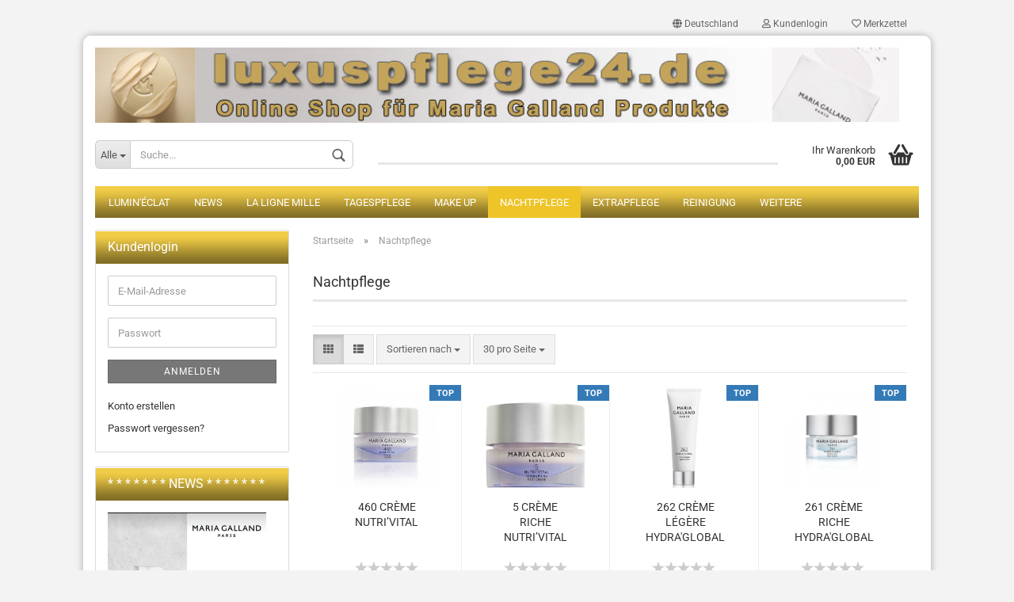

--- FILE ---
content_type: text/html; charset=utf-8
request_url: https://www.luxuspflege24.de/de/Nachtpflege/
body_size: 12252
content:



	<!DOCTYPE html>
	<html xmlns="http://www.w3.org/1999/xhtml" dir="ltr" lang="de">
		
			<head>
				
						
					<!--
			
					=========================================================
					Shopsoftware by Gambio GmbH (c) 2005-2020 [www.gambio.de]
					=========================================================
			
					Gambio GmbH offers you highly scalable E-Commerce-Solutions and Services.
					The Shopsoftware is redistributable under the GNU General Public License (Version 2) [http://www.gnu.org/licenses/gpl-2.0.html].
					based on: E-Commerce Engine Copyright (c) 2006 xt:Commerce, created by Mario Zanier & Guido Winger and licensed under GNU/GPL.
					Information and contribution at http://www.xt-commerce.com
			
					=========================================================
					Please visit our website: www.gambio.de
					=========================================================
			
					-->
				

                

	

                    
                
	
				
					<meta name="viewport" content="width=device-width, initial-scale=1, minimum-scale=1.0, maximum-scale=1.0, user-scalable=no" />
				
	
				
					<meta http-equiv="Content-Type" content="text/html; charset=utf-8" />
		<meta name="language" content="de" />
		<meta name="keywords" content="keywords,kommagetrennt" />
		<meta property="og:image" content="https://www.luxuspflege24.de/images/categories/og/" />
		<meta property="og:title" content="Nachtpflege" />
		<meta property="og:type" content="product.group" />
		<title>luxuspflege24.de - Nachtpflege</title>

				

								
									

				
					<base href="https://www.luxuspflege24.de/" />
				
	
				
									
	
				
									
	
				
											
							<link id="main-css" type="text/css" rel="stylesheet" href="templates/Honeygrid/main.min.css?bust=1761929896" />
						
									
	
				
					<meta name="robots" content="index,follow" />
		<link rel="canonical" href="https://www.luxuspflege24.de/de/Nachtpflege/" />
		<meta property="og:url" content="https://www.luxuspflege24.de/de/Nachtpflege/">
		
				
	
				
									
				
				
									
			
			</head>
		
		
			<body class="page-index-type-c4 page-index-type-gm_boosted_category page-index-type-language page-index-type-cat page-index-type-cPath"
				  data-gambio-namespace="https://www.luxuspflege24.de/templates/Honeygrid/assets/javascript/engine"
				  data-jse-namespace="https://www.luxuspflege24.de/JSEngine/build"
				  data-gambio-controller="initialize"
				  data-gambio-widget="input_number responsive_image_loader transitions header image_maps modal history dropdown core_workarounds anchor"
				  data-input_number-separator=","
					>
		
				
					
				
		




	


	
	
		<div id="outer-wrapper" >
			
				<header id="header" class="navbar">
					
					
																													
																
						





	<div id="topbar-container">
								
		
					
		
		
			<div class="navbar-topbar">
				
					<nav data-gambio-widget="menu link_crypter" data-menu-switch-element-position="false" data-menu-events='{"desktop": ["click"], "mobile": ["click"]}' data-menu-ignore-class="dropdown-menu">
						<ul class="nav navbar-nav navbar-right">

														
							
															
							
							
															
							
							
															

							
															

							
															

															<li class="dropdown navbar-topbar-item first">
									
									
																					
												<a href="#" class="dropdown-toggle" data-toggle-hover="dropdown">
													
														<span class="hidden-xs">
															
																																	
																		<span class="fa fa-globe"></span>
																	
																															
															
															Deutschland
														</span>
													
													
														<span class="visible-xs-block">Lieferland</span>
													
												</a>
											
																			
				
									<ul class="level_2 dropdown-menu arrow-top">
										<li class="arrow"></li>
										<li>
											
												<form action="/de/Nachtpflege/" method="POST" class="form-horizontal">
													
													
																											
													
													
																											
													
													
																													
																<div class="form-group">
																	<label for="countries-select">Lieferland</label>
																	
	<select name="switch_country" class="form-control" id="countries-select">
					
				<option value="DE" selected>Deutschland</option>
			
					
				<option value="AT" >Österreich</option>
			
					
				<option value="CH" >Schweiz</option>
			
			</select>

																</div>
															
																											
													
													
														<div class="dropdown-footer row">
															<input type="submit" class="btn btn-primary btn-block" value="Speichern" title="Speichern" />
														</div>
													
													
													
					
												</form>
											
										</li>
									</ul>
								</li>
														
							
																	
										<li class="dropdown navbar-topbar-item">
											<a title="Anmeldung" href="/de/Nachtpflege/#" class="dropdown-toggle" data-toggle-hover="dropdown"><span class="fa fa-user-o"></span>&nbsp;Kundenlogin</a>
											




	<ul class="dropdown-menu dropdown-menu-login arrow-top">
		
			<li class="arrow"></li>
		
		
		
			<li class="dropdown-header hidden-xs">Kundenlogin</li>
		
		
		
			<li>
				<form action="https://www.luxuspflege24.de/de/login.php?action=process" method="post" class="form-horizontal">
					<input type="hidden" name="return_url" value="https://www.luxuspflege24.de/de/Nachtpflege/">
					<input type="hidden" name="return_url_hash" value="b82a8c4eadd6c31774ecb93844a2a1b93dc0e1922126b7681ec6deaf34e0bf18">
					
						<div class="form-group">
							<input autocomplete="username" type="email" id="box-login-dropdown-login-username" class="form-control" placeholder="E-Mail" name="email_address" />
						</div>
					
					
						<div class="form-group">
							<input autocomplete="current-password" type="password" id="box-login-dropdown-login-password" class="form-control" placeholder="Passwort" name="password" />
						</div>
					
					
						<div class="dropdown-footer row">
							
	
								
									<input type="submit" class="btn btn-primary btn-block" value="Anmelden" />
								
								<ul>
									
										<li>
											<a title="Konto erstellen" href="https://www.luxuspflege24.de/de/shop.php?do=CreateRegistree">
												Konto erstellen
											</a>
										</li>
									
									
										<li>
											<a title="Passwort vergessen?" href="https://www.luxuspflege24.de/de/password_double_opt.php">
												Passwort vergessen?
											</a>
										</li>
									
								</ul>
							
	

	
						</div>
					
				</form>
			</li>
		
	</ul>


										</li>
									
															

							
																	
										<li class="navbar-topbar-item">
											<a href="https://www.luxuspflege24.de/de/wish_list.php" title="Merkzettel anzeigen"><span class="fa fa-heart-o"></span>&nbsp;Merkzettel</a>
										</li>
									
															

							
						</ul>
					</nav>
				
			</div>
		
	</div>


					
			
					
						<div class="inside">
				
							<div class="row">
					
								
																																									
									<div class="navbar-header" data-gambio-widget="mobile_menu">
																					
													
		<div id="navbar-brand" class="navbar-brand">
			<a href="https://www.luxuspflege24.de/de/" title="luxuspflege24.de">
				<img class="img-responsive" src="https://www.luxuspflege24.de/images/logos/logoluxuspflege-neu_logo.png" alt="luxuspflege24.de-Logo">
			</a>
		</div>
	
											
																				
											
	
	
			
	
		<button type="button" class="navbar-toggle" data-mobile_menu-target="#categories .navbar-collapse"
		        data-mobile_menu-body-class="categories-open" data-mobile_menu-toggle-content-visibility>
			<i class="gm-menu"></i>
		</button>
	
	
	
		<button type="button" class="navbar-toggle cart-icon" data-mobile_menu-location="shopping_cart.php">
			<i class="gm-cart-basket"></i>
			<span class="cart-products-count hidden">
				0
			</span>
		</button>
	
	
			
			<button type="button" class="navbar-toggle" data-mobile_menu-target=".navbar-search" data-mobile_menu-body-class="search-open"
					data-mobile_menu-toggle-content-visibility>
				<i class="gm-search"></i>
			</button>
		
	
										
									</div>
								
								
								
																			






	<div class="navbar-search collapse">
		
		
						<p class="navbar-search-header dropdown-header">Suche</p>
		
		
		
			<form action="de/advanced_search_result.php" method="get" data-gambio-widget="live_search">
		
				<div class="navbar-search-input-group input-group">
					<div class="navbar-search-input-group-btn input-group-btn custom-dropdown" data-dropdown-trigger-change="false" data-dropdown-trigger-no-change="false">
						
						
							<button type="button" class="btn btn-default dropdown-toggle" data-toggle="dropdown" aria-haspopup="true" aria-expanded="false">
								<span class="dropdown-name">Alle</span> <span class="caret"></span>
							</button>
						
						
						
															
									<ul class="dropdown-menu">
																				
												<li><a href="#" data-rel="0">Alle</a></li>
											
																							
													<li><a href="#" data-rel="23">News</a></li>
												
																							
													<li><a href="#" data-rel="27">LUMIN'ÉCLAT</a></li>
												
																							
													<li><a href="#" data-rel="2">Tagespflege</a></li>
												
																							
													<li><a href="#" data-rel="3">La Ligne Mille</a></li>
												
																							
													<li><a href="#" data-rel="4">Nachtpflege</a></li>
												
																							
													<li><a href="#" data-rel="11">Make up</a></li>
												
																							
													<li><a href="#" data-rel="9">Extrapflege</a></li>
												
																							
													<li><a href="#" data-rel="5">Reinigung</a></li>
												
																							
													<li><a href="#" data-rel="6">Masken & Peeling</a></li>
												
																							
													<li><a href="#" data-rel="7">Körperpflege</a></li>
												
																							
													<li><a href="#" data-rel="14">Sonne</a></li>
												
																							
													<li><a href="#" data-rel="13">Aktionen</a></li>
												
																							
													<li><a href="#" data-rel="15">Augen & Hals</a></li>
												
																							
													<li><a href="#" data-rel="17">ACTIV'AGE</a></li>
												
																							
													<li><a href="#" data-rel="21">HYDRA'GLOBAL</a></li>
												
																							
													<li><a href="#" data-rel="22">Neue Körperlinien</a></li>
												
																							
													<li><a href="#" data-rel="24">NUTRI’VITAL</a></li>
												
																														</ul>
								
													
						
						
															
									<select name="categories_id">
										<option value="0">Alle</option>
																																	
													<option value="23">News</option>
												
																							
													<option value="27">LUMIN'ÉCLAT</option>
												
																							
													<option value="2">Tagespflege</option>
												
																							
													<option value="3">La Ligne Mille</option>
												
																							
													<option value="4">Nachtpflege</option>
												
																							
													<option value="11">Make up</option>
												
																							
													<option value="9">Extrapflege</option>
												
																							
													<option value="5">Reinigung</option>
												
																							
													<option value="6">Masken & Peeling</option>
												
																							
													<option value="7">Körperpflege</option>
												
																							
													<option value="14">Sonne</option>
												
																							
													<option value="13">Aktionen</option>
												
																							
													<option value="15">Augen & Hals</option>
												
																							
													<option value="17">ACTIV'AGE</option>
												
																							
													<option value="21">HYDRA'GLOBAL</option>
												
																							
													<option value="22">Neue Körperlinien</option>
												
																							
													<option value="24">NUTRI’VITAL</option>
												
																														</select>
								
													
						
					</div>

					
					<button type="submit" class="gm-search form-control-feedback"></button>
					

					<input type="text" name="keywords" placeholder="Suche..." class="form-control search-input" autocomplete="off" />
					
				</div>
		
				
									<input type="hidden" value="1" name="inc_subcat" />
								
				
					<div class="navbar-search-footer visible-xs-block">
						
							<button class="btn btn-primary btn-block" type="submit">
								Suche...
							</button>
						
						
							<a href="advanced_search.php" class="btn btn-default btn-block" title="Erweiterte Suche">
								Erweiterte Suche
							</a>
						
					</div>
				
				
				<div class="search-result-container"></div>
		
			</form>
		
	</div>


																	
							
								
																			
											
	<div class="custom-container">
		
			<div class="inside">
				
											
							<h1>&nbsp; &nbsp; &nbsp; &nbsp; &nbsp; &nbsp;</h1>

						
									
			</div>
		
	</div>
										
																	
							
								
																			
																						


	<nav id="cart-container" class="navbar-cart" data-gambio-widget="menu cart_dropdown" data-menu-switch-element-position="false">
		
			<ul class="cart-container-inner">
				
					<li>
						<a href="https://www.luxuspflege24.de/de/shopping_cart.php" class="dropdown-toggle">
							
								<i class="gm-cart-basket"></i>
								<span class="cart">
									Ihr Warenkorb<br />
									<span class="products">
										0,00 EUR
									</span>
								</span>
							
							
																	<span class="cart-products-count hidden">
										
									</span>
															
						</a>
						
						



	<ul class="dropdown-menu arrow-top cart-dropdown cart-empty">
		
			<li class="arrow"></li>
		
	
		
					
	
		
			<li class="cart-dropdown-inside">
		
				
									
				
									
						<div class="cart-empty">
							Sie haben noch keine Artikel in Ihrem Warenkorb.
						</div>
					
								
			</li>
		
	</ul>

					</li>
				
			</ul>
		
	</nav>

										
																	
				
							</div>
							
						</div>
					
			
					
					
					



					
						<noscript>
							<div class="alert alert-danger noscript-notice">
								JavaScript ist in Ihrem Browser deaktiviert. Aktivieren Sie JavaScript, um alle Funktionen des Shops nutzen und alle Inhalte sehen zu können.
							</div>
						</noscript>
					
					
					
													
																


	<div id="categories">
		<div class="navbar-collapse collapse">
			
				<nav class="navbar-default navbar-categories" data-gambio-widget="menu">
					
						<ul class="level-1 nav navbar-nav">
							 
															
									<li class="level-1-child" data-id="27">
										
											<a class="dropdown-toggle" href="https://www.luxuspflege24.de/de/LUMIN---CLAT-27/" title="LUMIN'ÉCLAT">
												
													LUMIN'ÉCLAT
												
																							</a>
										
										
										
																					
										
									</li>
								
															
									<li class="level-1-child" data-id="23">
										
											<a class="dropdown-toggle" href="https://www.luxuspflege24.de/de/news/" title="News">
												
													News
												
																							</a>
										
										
										
																					
										
									</li>
								
															
									<li class="level-1-child" data-id="3">
										
											<a class="dropdown-toggle" href="https://www.luxuspflege24.de/de/La-Ligne-Mille/" title="La Ligne Mille">
												
													La Ligne Mille
												
																							</a>
										
										
										
																					
										
									</li>
								
															
									<li class="level-1-child" data-id="2">
										
											<a class="dropdown-toggle" href="https://www.luxuspflege24.de/de/Tagespflege/" title="Tagespflege">
												
													Tagespflege
												
																							</a>
										
										
										
																					
										
									</li>
								
															
									<li class="level-1-child" data-id="11">
										
											<a class="dropdown-toggle" href="https://www.luxuspflege24.de/de/Make-up/" title="Make up">
												
													Make up
												
																							</a>
										
										
										
																					
										
									</li>
								
															
									<li class="level-1-child active" data-id="4">
										
											<a class="dropdown-toggle" href="https://www.luxuspflege24.de/de/Nachtpflege/" title="Nachtpflege">
												
													Nachtpflege
												
																							</a>
										
										
										
																					
										
									</li>
								
															
									<li class="level-1-child" data-id="9">
										
											<a class="dropdown-toggle" href="https://www.luxuspflege24.de/de/Extrapflege/" title="Extrapflege">
												
													Extrapflege
												
																							</a>
										
										
										
																					
										
									</li>
								
															
									<li class="level-1-child" data-id="5">
										
											<a class="dropdown-toggle" href="https://www.luxuspflege24.de/de/Reinigung/" title="Reinigung">
												
													Reinigung
												
																							</a>
										
										
										
																					
										
									</li>
								
															
									<li class="level-1-child" data-id="6">
										
											<a class="dropdown-toggle" href="https://www.luxuspflege24.de/de/Masken---Peeling/" title="Masken &amp; Peeling">
												
													Masken &amp; Peeling
												
																							</a>
										
										
										
																					
										
									</li>
								
															
									<li class="level-1-child" data-id="7">
										
											<a class="dropdown-toggle" href="https://www.luxuspflege24.de/de/Koerperpflege/" title="Körperpflege">
												
													Körperpflege
												
																							</a>
										
										
										
																					
										
									</li>
								
															
									<li class="level-1-child" data-id="14">
										
											<a class="dropdown-toggle" href="https://www.luxuspflege24.de/de/Sonne/" title="Sonne">
												
													Sonne
												
																							</a>
										
										
										
																					
										
									</li>
								
															
									<li class="level-1-child" data-id="13">
										
											<a class="dropdown-toggle" href="https://www.luxuspflege24.de/de/Aktionen/" title="Aktionen">
												
													Aktionen
												
																							</a>
										
										
										
																					
										
									</li>
								
															
									<li class="level-1-child" data-id="15">
										
											<a class="dropdown-toggle" href="https://www.luxuspflege24.de/de/Augen---Hals/" title="Augen &amp; Hals">
												
													Augen &amp; Hals
												
																							</a>
										
										
										
																					
										
									</li>
								
															
									<li class="level-1-child" data-id="17">
										
											<a class="dropdown-toggle" href="https://www.luxuspflege24.de/de/ACTIV-AGE/" title="ACTIV'AGE">
												
													ACTIV'AGE
												
																							</a>
										
										
										
																					
										
									</li>
								
															
									<li class="level-1-child" data-id="21">
										
											<a class="dropdown-toggle" href="https://www.luxuspflege24.de/de/hydra-global/" title="HYDRA'GLOBAL">
												
													HYDRA'GLOBAL
												
																							</a>
										
										
										
																					
										
									</li>
								
															
									<li class="level-1-child" data-id="22">
										
											<a class="dropdown-toggle" href="https://www.luxuspflege24.de/de/neue-koerperlinien/" title="Neue Körperlinien">
												
													Neue Körperlinien
												
																							</a>
										
										
										
																					
										
									</li>
								
															
									<li class="level-1-child" data-id="24">
										
											<a class="dropdown-toggle" href="https://www.luxuspflege24.de/de/nutri-vital/" title="NUTRI’VITAL">
												
													NUTRI’VITAL
												
																							</a>
										
										
										
																					
										
									</li>
								
														
							
							
							
								<li class="dropdown dropdown-more" style="display: none">
									<a class="dropdown-toggle" href="#" title="">
										Weitere
									</a>
									<ul class="level-2 dropdown-menu ignore-menu"></ul>
								</li>
							
			
						</ul>
					
				</nav>
			
		</div>
	</div>

							
											
			
				</header>
			
		
			
		
			
				<div id="wrapper">
					<div class="row">
						
						
							<div id="main">
								<div class="main-inside">
									
										
	
			<script type="application/ld+json">{"@context":"https:\/\/schema.org","@type":"BreadcrumbList","itemListElement":[{"@type":"ListItem","position":1,"name":"Startseite","item":"https:\/\/www.luxuspflege24.de\/"},{"@type":"ListItem","position":2,"name":"Nachtpflege","item":"https:\/\/www.luxuspflege24.de\/de\/Nachtpflege\/"}]}</script>
	    
		<div id="breadcrumb_navi">
            				<span class="breadcrumbEntry">
													<a href="https://www.luxuspflege24.de/" class="headerNavigation">
								<span>Startseite</span>
							</a>
											</span>
                <span class="breadcrumbSeparator"> &raquo; </span>            				<span class="breadcrumbEntry">
													<span>Nachtpflege</span>
                        					</span>
                            		</div>
    


									
	
	
									
																			
									


	
		


			<div class="filter-selection-container hidden">
				
		
			<p><strong>Aktueller Filter</strong></p>
		
		
			</div>

	
	
	
		
	
					
							
			

	
			

	
	
	
	
		
	






	
	
		
	
	
	
		
	
	
	
		
	
					
									
						<h1>Nachtpflege</h1>
					
							
			

	
			

	
		
	<!-- #BOF YOOCHOOSE -->
		<!-- #EOF YOOCHOOSE -->
	
	
		


	<div class="productlisting-filter-container" data-gambio-widget="product_listing_filter" data-product_listing_filter-target=".productlist-viewmode">
		<form name="panel" action="/de/Nachtpflege/" method="get" >
			<input type="hidden" name="view_mode" value="tiled" />

			<div class="row">
				<div class="cols-xs-12 col-lg-6">

					
	<div class="productlisting-filter-hiddens">
			</div>

					
						<div class="jsPanelViewmode panel-viewmode clearfix productlist-viewmode-grid btn-group">
							<a href="/" class="btn btn-default jsProductListingGrid productlisting-listing-grid active" data-product_listing_filter-add="productlist-viewmode-grid" data-product_listing_filter-url-param="tiled" rel="nofollow">
								<i class="fa fa-th"></i>
							</a>
							<a href="/" class="btn btn-default jsProductListingList productlisting-listing-list" data-product_listing_filter-add="productlist-viewmode-list" data-product_listing_filter-url-param="default" rel="nofollow">
								<i class="fa fa-th-list"></i>
							</a>
						</div>
					

					
						<a href="#filterbox-container" class="btn btn-default filter-button js-open-modal hidden-sm hidden-md hidden-lg" data-modal-type="alert" data-modal-settings='{"title": "FILTER", "dialogClass": "box-filter"}' rel="nofollow">
							<i class="fa fa-filter"></i>
						</a>
					


					
						<div class="btn-group dropdown custom-dropdown" data-dropdown-shorten="null">
							
								<button type="button" class="btn btn-default dropdown-toggle">
									<span class="dropdown-name">
										Sortieren nach 
																			</span>
									<span class="caret"></span>
								</button>
							
							
								<ul class="dropdown-menu">
									<li><a data-rel="price_asc" href="/" title="Preis aufsteigend" rel="nofollow">Preis aufsteigend</a>
									</li>
									<li><a data-rel="price_desc"
										   href="/"
										   title="Preis absteigend"
										   rel="nofollow">Preis absteigend</a></li>
									<li class="divider"></li>
									<li><a data-rel="name_asc" href="/" title="Name aufsteigend" rel="nofollow">Name aufsteigend</a>
									</li>
									<li><a data-rel="name_desc" href="/" title="Name absteigend" rel="nofollow">Name absteigend</a>
									</li>
									<li class="divider"></li>
									<li><a data-rel="date_asc" href="/" title="Einstelldatum aufsteigend" rel="nofollow">Einstelldatum aufsteigend</a>
									</li>
									<li><a data-rel="date_desc" href="/" title="Einstelldatum absteigend" rel="nofollow">Einstelldatum absteigend</a>
									</li>
									<li class="divider"></li>
									<li><a data-rel="shipping_asc"
										   href="/"
										   title="Lieferzeit aufsteigend"
										   rel="nofollow">Lieferzeit aufsteigend</a></li>
									<li><a data-rel="shipping_desc"
										   href="/"
										   title="Lieferzeit absteigend"
										   rel="nofollow">Lieferzeit absteigend</a></li>
								</ul>
							
							
								<select name="listing_sort" class="jsReload input-select">
									<option value="" selected="selected">Sortieren nach </option>
									<option value="price_asc">Preis aufsteigend</option>
									<option value="price_desc">Preis absteigend</option>
									<option value="name_asc">Name aufsteigend</option>
									<option value="name_desc">Name absteigend</option>
									<option value="date_asc">Einstelldatum aufsteigend</option>
									<option value="date_desc">Einstelldatum absteigend</option>
									<option value="shipping_asc">Lieferzeit aufsteigend</option>
									<option value="shipping_desc">Lieferzeit absteigend</option>
								</select>
							
						</div>
					

					
					
						<div class="btn-group dropdown custom-dropdown" data-dropdown-shorten="null">
							
								<button type="button" class="btn btn-default dropdown-toggle">
									<span class="dropdown-name">
										30 pro Seite
																			</span>
									<span class="caret"></span>
								</button>
							
							
								<ul class="dropdown-menu">
									<li><a data-rel="30" href="/" title="30 pro Seite" rel="nofollow">30 pro Seite</a></li>
									<li><a data-rel="60" href="/" title="60 pro Seite" rel="nofollow">60 pro Seite</a></li>
									<li><a data-rel="90" href="/" title="90 pro Seite" rel="nofollow">90 pro Seite</a></li>
									<li><a data-rel="180" href="/" title="180 pro Seite" rel="nofollow">180 pro Seite</a></li>
									<li><a data-rel="360" href="/" title="360 pro Seite" rel="nofollow">360 pro Seite</a></li>
								</ul>
							
							
								<select name="listing_count" class="jsReload input-select">
									<option value="30">30 pro Seite</option>
									<option value="60">60 pro Seite</option>
									<option value="90">90 pro Seite</option>
									<option value="180">180 pro Seite</option>
									<option value="360">360 pro Seite</option>
								</select>
							
						</div>
					

				</div>

				
					<div class="cols-xs-12 col-lg-6">
						

	
		<div class="panel-pagination">
	
																									
			<nav>
				<ul class="pagination">
								</ul>
			</nav>
	
		</div>
						</div>
				

			</div>

		</form>
	</div>

	
	
	
		<div class="container-fluid" data-gambio-widget="product_hover" data-product_hover-scope=".productlist-viewmode-grid">
			<div class="row product-filter-target productlist productlist-viewmode productlist-viewmode-grid" data-gambio-widget="cart_handler">
		
				
				




		
								
								
		
			
		
	
		
			
		
	
		
			






	
		
	

	
		<div class="product-container"
				 data-index="productlist_300">

			
				<form  class="product-tile no-status-check">
					
					
						<div class="inside">
							<div class="content-container">
								<div class="content-container-inner">
									
									
										<figure class="image" id="productlist_300_img">
											
																									
																																																	
														<span title="460 CRÈME NUTRI’VITAL" class="product-hover-main-image product-image">
															<img src="images/product_images/info_images/460-Nutri-Vital-Creme-50-mlrOXFZvOrNJIwb_600x600.jpg" alt="460 CRÈME NUTRI’VITAL">
														</span>
													
																							

											
																							

											
																							

											
																									
														
	<div class="ribbons">
		
							
											
							<div class="ribbon-recommendation">
								<span>TOP</span>
							</div>
						
									
					
	</div>
													
																							
										</figure>
									

									
										<div class="title-description">
											
	
												<div class="title">
													<a href="https://www.luxuspflege24.de/de/Tagespflege/460-CR--ME-NUTRI---VITAL.html" title="460 CRÈME NUTRI’VITAL" class="product-url ">
														460 CRÈME NUTRI’VITAL
													</a>
												</div>
											
	
											

											
																									
														<div class="description hidden-grid">
															Diese n&auml;hrende und revitalisierende Tagescreme umh&uuml;llt die Haut mit einer samtig-weichen und reichhaltigen Textur.
														</div>
													
																							
				
											
												
											

											
																							
				
				
											
												<div class="shipping hidden visible-list">
													
																													
																																	
																		Art.Nr.:
																		460
																		<br />
																	
																															
															
															
																																	
																		<div class="shipping-info-short">
																			Lieferzeit:
																			
																																									
																																													<img src="images/icons/status/green.png" alt="ca. 1-3 Tage" title="ca. 1-3 Tage" />
																																												ca. 1-3 Tage
																					
																																							
																		</div>
																	
																	
																																					
																				<a class="js-open-modal" data-modal-type="iframe" data-modal-settings='{"title": "Lieferzeit:"}' href="de/popup/Versand-und-Zahlungsbedingungen.html" title="Ausland abweichend" rel="nofollow">
																					(Ausland abweichend)
																				</a>
																			
																																			
																	
																																			
																	<br />
																															

															
																<span class="products-details-weight-container">
																	
																																			

																	
																																			
																</span>
															
																											
												</div><!-- // .shipping -->
											
				
										</div><!-- // .title-description -->
									

									
										
																							<div class="hidden-list rating-container">
													<span  title="460 CRÈME NUTRI’VITAL">
																													


	<span class="rating-stars rating-stars--10" title="Bisher wurden keine Rezensionen zu diesem Produkt abgegeben">
		<span class="gm-star"></span>
		<span class="gm-star"></span>
		<span class="gm-star"></span>
		<span class="gm-star"></span>
		<span class="gm-star"></span>
		<span class="rating-stars-mask">
			<span class="rating-stars-inside">
				<span class="gm-star"></span>
				<span class="gm-star"></span>
				<span class="gm-star"></span>
				<span class="gm-star"></span>
				<span class="gm-star"></span>
			</span>
		</span>
	</span>
																											</span>
												</div>
																					
									
				
									
										<div class="price-tax">

											
																									
														<div class="rating hidden-grid">
															<span  title="460 CRÈME NUTRI’VITAL">
																																	


	<span class="rating-stars rating-stars--10" title="Bisher wurden keine Rezensionen zu diesem Produkt abgegeben">
		<span class="gm-star"></span>
		<span class="gm-star"></span>
		<span class="gm-star"></span>
		<span class="gm-star"></span>
		<span class="gm-star"></span>
		<span class="rating-stars-mask">
			<span class="rating-stars-inside">
				<span class="gm-star"></span>
				<span class="gm-star"></span>
				<span class="gm-star"></span>
				<span class="gm-star"></span>
				<span class="gm-star"></span>
			</span>
		</span>
	</span>
																															</span>
														</div>
													
																							
											
											
												<div class="price">
													<span class="current-price-container" title="460 CRÈME NUTRI’VITAL">
														99,00 EUR
														
																													<br />
															<span class="gm_products_vpe products-vpe">
																																	&nbsp;
																															</span>
																											</span>
												</div>
											

											
												<div class="shipping hidden visible-flyover">
													
																													
																Art.Nr.:
																460
																<br />
															
																											
													
													
																													
																<div class="shipping-info-short">
																	Lieferzeit:
																	
																																					
																																									<img src="images/icons/status/green.png" alt="ca. 1-3 Tage" title="ca. 1-3 Tage" />
																																								ca. 1-3 Tage
																			
																																			
																</div>
															
																											
												</div><!-- // .shipping -->
											

											
												<div class="additional-container">
													<!-- Use this if you want to add something to the product tiles -->
												</div>
											
				
											
												<div class="tax-shipping-hint hidden-grid">
																											<div class="tax">inkl. 19% MwSt. zzgl. 
				<a class="gm_shipping_link lightbox_iframe" href="https://www.luxuspflege24.de/de/popup/Versand-und-Zahlungsbedingungen.html" 
						target="_self" 
						rel="nofollow"
						data-modal-settings='{"title":"Versand", "sectionSelector": ".content_text", "bootstrapClass": "modal-lg"}'>
					<span style="text-decoration:underline">Versand</span>
		        </a></div>
																									</div>
											
				
											
												<div class="cart-error-msg alert alert-danger hidden hidden-grid" role="alert"></div>
											
				
											<div class="button-input hidden-grid"  data-gambio-widget="input_number">
												
																											
															<div class="row">
																<div class="col-xs-12 col-lg-3 quantity-input" data-gambio-widget="input_number">
																	
																																																								<input type="text" name="products_qty" id="gm_attr_calc_qty_300" class="form-control js-calculate-qty gm_listing_form gm_class_input" value="1" />
																																			
																</div>
						
																<div class="col-xs-12 col-lg-9">
																	
																																				
																			<button class="btn btn-primary btn-buy btn-block pull-right js-btn-add-to-cart"
																					type="submit"
																					name="btn-add-to-cart"
																					title="In den Warenkorb">
																																									In den Warenkorb
																																							</button>
																		
																	
																</div>
															</div>
														
																									
											
												<input type="hidden" name="products_id" value="300" />
											</div><!-- // .button-input -->
										</div><!-- // .price-tax -->
									
								</div><!-- // .content-container-inner -->
							</div><!-- // .content-container -->
						</div><!-- // .inside -->
					
				</form>
			

			
							
		</div><!-- // .product-container -->
	
		
	
		
								
								
		
			
		
	
		
			
		
	
		
			






	
		
	

	
		<div class="product-container"
				 data-index="productlist_297">

			
				<form  class="product-tile no-status-check">
					
					
						<div class="inside">
							<div class="content-container">
								<div class="content-container-inner">
									
									
										<figure class="image" id="productlist_297_img">
											
																									
																																																	
														<span title="5 CRÈME RICHE NUTRI’VITAL" class="product-hover-main-image product-image">
															<img src="images/product_images/info_images/5-nutri-vital-creme-riche-50ml.jpg" alt="5 CRÈME RICHE NUTRI’VITAL">
														</span>
													
																							

											
																							

											
																							

											
																									
														
	<div class="ribbons">
		
							
											
							<div class="ribbon-recommendation">
								<span>TOP</span>
							</div>
						
									
					
	</div>
													
																							
										</figure>
									

									
										<div class="title-description">
											
	
												<div class="title">
													<a href="https://www.luxuspflege24.de/de/Nachtpflege/5-CR--ME-RICHE-NUTRI---VITAL.html" title="5 CRÈME RICHE NUTRI’VITAL" class="product-url ">
														5 CRÈME RICHE NUTRI’VITAL
													</a>
												</div>
											
	
											

											
																									
														<div class="description hidden-grid">
															Legend&auml;re, n&auml;hrende und revitalisierende Creme f&uuml;r die Nacht, dem H&ouml;hepunkt der Zellregeneration.
														</div>
													
																							
				
											
												
											

											
																							
				
				
											
												<div class="shipping hidden visible-list">
													
																													
																																	
																		Art.Nr.:
																		5
																		<br />
																	
																															
															
															
																																	
																		<div class="shipping-info-short">
																			Lieferzeit:
																			
																																									
																																													<img src="images/icons/status/green.png" alt="ca. 1-3 Tage" title="ca. 1-3 Tage" />
																																												ca. 1-3 Tage
																					
																																							
																		</div>
																	
																	
																																					
																				<a class="js-open-modal" data-modal-type="iframe" data-modal-settings='{"title": "Lieferzeit:"}' href="de/popup/Versand-und-Zahlungsbedingungen.html" title="Ausland abweichend" rel="nofollow">
																					(Ausland abweichend)
																				</a>
																			
																																			
																	
																																			
																	<br />
																															

															
																<span class="products-details-weight-container">
																	
																																			

																	
																																			
																</span>
															
																											
												</div><!-- // .shipping -->
											
				
										</div><!-- // .title-description -->
									

									
										
																							<div class="hidden-list rating-container">
													<span  title="5 CRÈME RICHE NUTRI’VITAL">
																													


	<span class="rating-stars rating-stars--10" title="Bisher wurden keine Rezensionen zu diesem Produkt abgegeben">
		<span class="gm-star"></span>
		<span class="gm-star"></span>
		<span class="gm-star"></span>
		<span class="gm-star"></span>
		<span class="gm-star"></span>
		<span class="rating-stars-mask">
			<span class="rating-stars-inside">
				<span class="gm-star"></span>
				<span class="gm-star"></span>
				<span class="gm-star"></span>
				<span class="gm-star"></span>
				<span class="gm-star"></span>
			</span>
		</span>
	</span>
																											</span>
												</div>
																					
									
				
									
										<div class="price-tax">

											
																									
														<div class="rating hidden-grid">
															<span  title="5 CRÈME RICHE NUTRI’VITAL">
																																	


	<span class="rating-stars rating-stars--10" title="Bisher wurden keine Rezensionen zu diesem Produkt abgegeben">
		<span class="gm-star"></span>
		<span class="gm-star"></span>
		<span class="gm-star"></span>
		<span class="gm-star"></span>
		<span class="gm-star"></span>
		<span class="rating-stars-mask">
			<span class="rating-stars-inside">
				<span class="gm-star"></span>
				<span class="gm-star"></span>
				<span class="gm-star"></span>
				<span class="gm-star"></span>
				<span class="gm-star"></span>
			</span>
		</span>
	</span>
																															</span>
														</div>
													
																							
											
											
												<div class="price">
													<span class="current-price-container" title="5 CRÈME RICHE NUTRI’VITAL">
														71,00 EUR
														
																													<br />
															<span class="gm_products_vpe products-vpe">
																																	&nbsp;
																															</span>
																											</span>
												</div>
											

											
												<div class="shipping hidden visible-flyover">
													
																													
																Art.Nr.:
																5
																<br />
															
																											
													
													
																													
																<div class="shipping-info-short">
																	Lieferzeit:
																	
																																					
																																									<img src="images/icons/status/green.png" alt="ca. 1-3 Tage" title="ca. 1-3 Tage" />
																																								ca. 1-3 Tage
																			
																																			
																</div>
															
																											
												</div><!-- // .shipping -->
											

											
												<div class="additional-container">
													<!-- Use this if you want to add something to the product tiles -->
												</div>
											
				
											
												<div class="tax-shipping-hint hidden-grid">
																											<div class="tax">inkl. 19% MwSt. zzgl. 
				<a class="gm_shipping_link lightbox_iframe" href="https://www.luxuspflege24.de/de/popup/Versand-und-Zahlungsbedingungen.html" 
						target="_self" 
						rel="nofollow"
						data-modal-settings='{"title":"Versand", "sectionSelector": ".content_text", "bootstrapClass": "modal-lg"}'>
					<span style="text-decoration:underline">Versand</span>
		        </a></div>
																									</div>
											
				
											
												<div class="cart-error-msg alert alert-danger hidden hidden-grid" role="alert"></div>
											
				
											<div class="button-input hidden-grid"  data-gambio-widget="input_number">
												
																											
															<div class="row">
																<div class="col-xs-12 col-lg-3 quantity-input" data-gambio-widget="input_number">
																	
																																																									<span class="quantity-unit">Stück:</span>
																																						<input type="text" name="products_qty" id="gm_attr_calc_qty_297" class="form-control js-calculate-qty gm_listing_form gm_class_input" value="1" />
																																			
																</div>
						
																<div class="col-xs-12 col-lg-9">
																	
																																					&nbsp;
																																				
																			<button class="btn btn-primary btn-buy btn-block pull-right js-btn-add-to-cart"
																					type="submit"
																					name="btn-add-to-cart"
																					title="In den Warenkorb">
																																									In den Warenkorb
																																							</button>
																		
																	
																</div>
															</div>
														
																									
											
												<input type="hidden" name="products_id" value="297" />
											</div><!-- // .button-input -->
										</div><!-- // .price-tax -->
									
								</div><!-- // .content-container-inner -->
							</div><!-- // .content-container -->
						</div><!-- // .inside -->
					
				</form>
			

			
							
		</div><!-- // .product-container -->
	
		
	
		
								
								
		
			
		
	
		
			
		
	
		
			






	
		
	

	
		<div class="product-container"
				 data-index="productlist_270">

			
				<form  class="product-tile no-status-check">
					
					
						<div class="inside">
							<div class="content-container">
								<div class="content-container-inner">
									
									
										<figure class="image" id="productlist_270_img">
											
																									
																																																	
														<span title="262 CRÈME LÉGÈRE HYDRA'GLOBAL" class="product-hover-main-image product-image">
															<img src="images/product_images/info_images/262hydraglobal.png" alt="262 CRÈME LÉGÈRE HYDRA'GLOBAL">
														</span>
													
																							

											
																							

											
																							

											
																									
														
	<div class="ribbons">
		
							
											
							<div class="ribbon-recommendation">
								<span>TOP</span>
							</div>
						
									
					
	</div>
													
																							
										</figure>
									

									
										<div class="title-description">
											
	
												<div class="title">
													<a href="https://www.luxuspflege24.de/de/Tagespflege/262-CR--ME-L--G--RE-HYDRA-GLOBAL.html" title="262 CRÈME LÉGÈRE HYDRA'GLOBAL" class="product-url ">
														262 CRÈME LÉGÈRE HYDRA'GLOBAL
													</a>
												</div>
											
	
											

											
																									
														<div class="description hidden-grid">
															Leichte, vitalisierende und feuchtigkeitsspendende Creme
														</div>
													
																							
				
											
												
											

											
																							
				
				
											
												<div class="shipping hidden visible-list">
													
																													
																																	
																		Art.Nr.:
																		262
																		<br />
																	
																															
															
															
																																	
																		<div class="shipping-info-short">
																			Lieferzeit:
																			
																																									
																																													<img src="images/icons/status/green.png" alt="ca. 1-3 Tage" title="ca. 1-3 Tage" />
																																												ca. 1-3 Tage
																					
																																							
																		</div>
																	
																	
																																					
																				<a class="js-open-modal" data-modal-type="iframe" data-modal-settings='{"title": "Lieferzeit:"}' href="de/popup/Versand-und-Zahlungsbedingungen.html" title="Ausland abweichend" rel="nofollow">
																					(Ausland abweichend)
																				</a>
																			
																																			
																	
																																			
																	<br />
																															

															
																<span class="products-details-weight-container">
																	
																																			

																	
																																			
																</span>
															
																											
												</div><!-- // .shipping -->
											
				
										</div><!-- // .title-description -->
									

									
										
																							<div class="hidden-list rating-container">
													<span  title="262 CRÈME LÉGÈRE HYDRA'GLOBAL">
																													


	<span class="rating-stars rating-stars--10" title="Bisher wurden keine Rezensionen zu diesem Produkt abgegeben">
		<span class="gm-star"></span>
		<span class="gm-star"></span>
		<span class="gm-star"></span>
		<span class="gm-star"></span>
		<span class="gm-star"></span>
		<span class="rating-stars-mask">
			<span class="rating-stars-inside">
				<span class="gm-star"></span>
				<span class="gm-star"></span>
				<span class="gm-star"></span>
				<span class="gm-star"></span>
				<span class="gm-star"></span>
			</span>
		</span>
	</span>
																											</span>
												</div>
																					
									
				
									
										<div class="price-tax">

											
																									
														<div class="rating hidden-grid">
															<span  title="262 CRÈME LÉGÈRE HYDRA'GLOBAL">
																																	


	<span class="rating-stars rating-stars--10" title="Bisher wurden keine Rezensionen zu diesem Produkt abgegeben">
		<span class="gm-star"></span>
		<span class="gm-star"></span>
		<span class="gm-star"></span>
		<span class="gm-star"></span>
		<span class="gm-star"></span>
		<span class="rating-stars-mask">
			<span class="rating-stars-inside">
				<span class="gm-star"></span>
				<span class="gm-star"></span>
				<span class="gm-star"></span>
				<span class="gm-star"></span>
				<span class="gm-star"></span>
			</span>
		</span>
	</span>
																															</span>
														</div>
													
																							
											
											
												<div class="price">
													<span class="current-price-container" title="262 CRÈME LÉGÈRE HYDRA'GLOBAL">
														65,00 EUR
														
																													<br />
															<span class="gm_products_vpe products-vpe">
																																	&nbsp;
																															</span>
																											</span>
												</div>
											

											
												<div class="shipping hidden visible-flyover">
													
																													
																Art.Nr.:
																262
																<br />
															
																											
													
													
																													
																<div class="shipping-info-short">
																	Lieferzeit:
																	
																																					
																																									<img src="images/icons/status/green.png" alt="ca. 1-3 Tage" title="ca. 1-3 Tage" />
																																								ca. 1-3 Tage
																			
																																			
																</div>
															
																											
												</div><!-- // .shipping -->
											

											
												<div class="additional-container">
													<!-- Use this if you want to add something to the product tiles -->
												</div>
											
				
											
												<div class="tax-shipping-hint hidden-grid">
																											<div class="tax">inkl. 19% MwSt. zzgl. 
				<a class="gm_shipping_link lightbox_iframe" href="https://www.luxuspflege24.de/de/popup/Versand-und-Zahlungsbedingungen.html" 
						target="_self" 
						rel="nofollow"
						data-modal-settings='{"title":"Versand", "sectionSelector": ".content_text", "bootstrapClass": "modal-lg"}'>
					<span style="text-decoration:underline">Versand</span>
		        </a></div>
																									</div>
											
				
											
												<div class="cart-error-msg alert alert-danger hidden hidden-grid" role="alert"></div>
											
				
											<div class="button-input hidden-grid"  data-gambio-widget="input_number">
												
																											
															<div class="row">
																<div class="col-xs-12 col-lg-3 quantity-input" data-gambio-widget="input_number">
																	
																																																									<span class="quantity-unit">Stück:</span>
																																						<input type="text" name="products_qty" id="gm_attr_calc_qty_270" class="form-control js-calculate-qty gm_listing_form gm_class_input" value="1" />
																																			
																</div>
						
																<div class="col-xs-12 col-lg-9">
																	
																																					&nbsp;
																																				
																			<button class="btn btn-primary btn-buy btn-block pull-right js-btn-add-to-cart"
																					type="submit"
																					name="btn-add-to-cart"
																					title="In den Warenkorb">
																																									In den Warenkorb
																																							</button>
																		
																	
																</div>
															</div>
														
																									
											
												<input type="hidden" name="products_id" value="270" />
											</div><!-- // .button-input -->
										</div><!-- // .price-tax -->
									
								</div><!-- // .content-container-inner -->
							</div><!-- // .content-container -->
						</div><!-- // .inside -->
					
				</form>
			

			
							
		</div><!-- // .product-container -->
	
		
	
		
								
								
		
			
		
	
		
			
		
	
		
			






	
		
	

	
		<div class="product-container"
				 data-index="productlist_269">

			
				<form  class="product-tile no-status-check">
					
					
						<div class="inside">
							<div class="content-container">
								<div class="content-container-inner">
									
									
										<figure class="image" id="productlist_269_img">
											
																									
																																																	
														<span title="261 CRÈME RICHE HYDRA'GLOBAL" class="product-hover-main-image product-image">
															<img src="images/product_images/info_images/261_la_creme_riche_hydraglobal.png" alt="261 CRÈME RICHE HYDRA'GLOBAL">
														</span>
													
																							

											
																							

											
																							

											
																									
														
	<div class="ribbons">
		
							
											
							<div class="ribbon-recommendation">
								<span>TOP</span>
							</div>
						
									
					
	</div>
													
																							
										</figure>
									

									
										<div class="title-description">
											
	
												<div class="title">
													<a href="https://www.luxuspflege24.de/de/Tagespflege/261-CR--ME-RICHE-HYDRA-GLOBAL.html" title="261 CRÈME RICHE HYDRA'GLOBAL" class="product-url ">
														261 CRÈME RICHE HYDRA'GLOBAL
													</a>
												</div>
											
	
											

											
																									
														<div class="description hidden-grid">
															<strong>Reichhaltige, vitalisierende und feuchtigkeitsspendende Creme</strong>
														</div>
													
																							
				
											
												
											

											
																							
				
				
											
												<div class="shipping hidden visible-list">
													
																													
																																	
																		Art.Nr.:
																		261
																		<br />
																	
																															
															
															
																																	
																		<div class="shipping-info-short">
																			Lieferzeit:
																			
																																									
																																													<img src="images/icons/status/green.png" alt="ca. 1-3 Tage" title="ca. 1-3 Tage" />
																																												ca. 1-3 Tage
																					
																																							
																		</div>
																	
																	
																																					
																				<a class="js-open-modal" data-modal-type="iframe" data-modal-settings='{"title": "Lieferzeit:"}' href="de/popup/Versand-und-Zahlungsbedingungen.html" title="Ausland abweichend" rel="nofollow">
																					(Ausland abweichend)
																				</a>
																			
																																			
																	
																																			
																	<br />
																															

															
																<span class="products-details-weight-container">
																	
																																			

																	
																																			
																</span>
															
																											
												</div><!-- // .shipping -->
											
				
										</div><!-- // .title-description -->
									

									
										
																							<div class="hidden-list rating-container">
													<span  title="261 CRÈME RICHE HYDRA'GLOBAL">
																													


	<span class="rating-stars rating-stars--10" title="Bisher wurden keine Rezensionen zu diesem Produkt abgegeben">
		<span class="gm-star"></span>
		<span class="gm-star"></span>
		<span class="gm-star"></span>
		<span class="gm-star"></span>
		<span class="gm-star"></span>
		<span class="rating-stars-mask">
			<span class="rating-stars-inside">
				<span class="gm-star"></span>
				<span class="gm-star"></span>
				<span class="gm-star"></span>
				<span class="gm-star"></span>
				<span class="gm-star"></span>
			</span>
		</span>
	</span>
																											</span>
												</div>
																					
									
				
									
										<div class="price-tax">

											
																									
														<div class="rating hidden-grid">
															<span  title="261 CRÈME RICHE HYDRA'GLOBAL">
																																	


	<span class="rating-stars rating-stars--10" title="Bisher wurden keine Rezensionen zu diesem Produkt abgegeben">
		<span class="gm-star"></span>
		<span class="gm-star"></span>
		<span class="gm-star"></span>
		<span class="gm-star"></span>
		<span class="gm-star"></span>
		<span class="rating-stars-mask">
			<span class="rating-stars-inside">
				<span class="gm-star"></span>
				<span class="gm-star"></span>
				<span class="gm-star"></span>
				<span class="gm-star"></span>
				<span class="gm-star"></span>
			</span>
		</span>
	</span>
																															</span>
														</div>
													
																							
											
											
												<div class="price">
													<span class="current-price-container" title="261 CRÈME RICHE HYDRA'GLOBAL">
														72,00 EUR
														
																													<br />
															<span class="gm_products_vpe products-vpe">
																																	&nbsp;
																															</span>
																											</span>
												</div>
											

											
												<div class="shipping hidden visible-flyover">
													
																													
																Art.Nr.:
																261
																<br />
															
																											
													
													
																													
																<div class="shipping-info-short">
																	Lieferzeit:
																	
																																					
																																									<img src="images/icons/status/green.png" alt="ca. 1-3 Tage" title="ca. 1-3 Tage" />
																																								ca. 1-3 Tage
																			
																																			
																</div>
															
																											
												</div><!-- // .shipping -->
											

											
												<div class="additional-container">
													<!-- Use this if you want to add something to the product tiles -->
												</div>
											
				
											
												<div class="tax-shipping-hint hidden-grid">
																											<div class="tax">inkl. 19% MwSt. zzgl. 
				<a class="gm_shipping_link lightbox_iframe" href="https://www.luxuspflege24.de/de/popup/Versand-und-Zahlungsbedingungen.html" 
						target="_self" 
						rel="nofollow"
						data-modal-settings='{"title":"Versand", "sectionSelector": ".content_text", "bootstrapClass": "modal-lg"}'>
					<span style="text-decoration:underline">Versand</span>
		        </a></div>
																									</div>
											
				
											
												<div class="cart-error-msg alert alert-danger hidden hidden-grid" role="alert"></div>
											
				
											<div class="button-input hidden-grid"  data-gambio-widget="input_number">
												
																											
															<div class="row">
																<div class="col-xs-12 col-lg-3 quantity-input" data-gambio-widget="input_number">
																	
																																																									<span class="quantity-unit">Stück:</span>
																																						<input type="text" name="products_qty" id="gm_attr_calc_qty_269" class="form-control js-calculate-qty gm_listing_form gm_class_input" value="1" />
																																			
																</div>
						
																<div class="col-xs-12 col-lg-9">
																	
																																					&nbsp;
																																				
																			<button class="btn btn-primary btn-buy btn-block pull-right js-btn-add-to-cart"
																					type="submit"
																					name="btn-add-to-cart"
																					title="In den Warenkorb">
																																									In den Warenkorb
																																							</button>
																		
																	
																</div>
															</div>
														
																									
											
												<input type="hidden" name="products_id" value="269" />
											</div><!-- // .button-input -->
										</div><!-- // .price-tax -->
									
								</div><!-- // .content-container-inner -->
							</div><!-- // .content-container -->
						</div><!-- // .inside -->
					
				</form>
			

			
							
		</div><!-- // .product-container -->
	
		
	
		
								
								
		
			
		
	
		
			
		
	
		
			






	
		
	

	
		<div class="product-container"
				 data-index="productlist_240">

			
				<form  class="product-tile no-status-check">
					
					
						<div class="inside">
							<div class="content-container">
								<div class="content-container-inner">
									
									
										<figure class="image" id="productlist_240_img">
											
																									
																																																	
														<span title="660 CREME LIFT´EXPERT" class="product-hover-main-image product-image">
															<img src="images/product_images/info_images/660_240_0.jpg" alt="660 CREME LIFT´EXPERT">
														</span>
													
																							

											
																							

											
																							

											
																							
										</figure>
									

									
										<div class="title-description">
											
	
												<div class="title">
													<a href="https://www.luxuspflege24.de/de/Nachtpflege/660-CREME-LIFT--EXPERT-240.html" title="660 CREME LIFT´EXPERT" class="product-url ">
														660 CREME LIFT´EXPERT
													</a>
												</div>
											
	
											

											
																									
														<div class="description hidden-grid">
															Hautperfektionierende Lifting-Creme
														</div>
													
																							
				
											
												
											

											
																							
				
				
											
												<div class="shipping hidden visible-list">
													
																													
																																	
																		Art.Nr.:
																		660
																		<br />
																	
																															
															
															
																																	
																		<div class="shipping-info-short">
																			Lieferzeit:
																			
																																									
																																													<img src="images/icons/status/green.png" alt="ca. 1-3 Tage" title="ca. 1-3 Tage" />
																																												ca. 1-3 Tage
																					
																																							
																		</div>
																	
																	
																																					
																				<a class="js-open-modal" data-modal-type="iframe" data-modal-settings='{"title": "Lieferzeit:"}' href="de/popup/Versand-und-Zahlungsbedingungen.html" title="Ausland abweichend" rel="nofollow">
																					(Ausland abweichend)
																				</a>
																			
																																			
																	
																																			
																	<br />
																															

															
																<span class="products-details-weight-container">
																	
																																			

																	
																																			
																</span>
															
																											
												</div><!-- // .shipping -->
											
				
										</div><!-- // .title-description -->
									

									
										
																							<div class="hidden-list rating-container">
													<span  title="660 CREME LIFT´EXPERT">
																													


	<span class="rating-stars rating-stars--10" title="Bisher wurden keine Rezensionen zu diesem Produkt abgegeben">
		<span class="gm-star"></span>
		<span class="gm-star"></span>
		<span class="gm-star"></span>
		<span class="gm-star"></span>
		<span class="gm-star"></span>
		<span class="rating-stars-mask">
			<span class="rating-stars-inside">
				<span class="gm-star"></span>
				<span class="gm-star"></span>
				<span class="gm-star"></span>
				<span class="gm-star"></span>
				<span class="gm-star"></span>
			</span>
		</span>
	</span>
																											</span>
												</div>
																					
									
				
									
										<div class="price-tax">

											
																									
														<div class="rating hidden-grid">
															<span  title="660 CREME LIFT´EXPERT">
																																	


	<span class="rating-stars rating-stars--10" title="Bisher wurden keine Rezensionen zu diesem Produkt abgegeben">
		<span class="gm-star"></span>
		<span class="gm-star"></span>
		<span class="gm-star"></span>
		<span class="gm-star"></span>
		<span class="gm-star"></span>
		<span class="rating-stars-mask">
			<span class="rating-stars-inside">
				<span class="gm-star"></span>
				<span class="gm-star"></span>
				<span class="gm-star"></span>
				<span class="gm-star"></span>
				<span class="gm-star"></span>
			</span>
		</span>
	</span>
																															</span>
														</div>
													
																							
											
											
												<div class="price">
													<span class="current-price-container" title="660 CREME LIFT´EXPERT">
														113,00 EUR
														
																													<br />
															<span class="gm_products_vpe products-vpe">
																																	&nbsp;
																															</span>
																											</span>
												</div>
											

											
												<div class="shipping hidden visible-flyover">
													
																													
																Art.Nr.:
																660
																<br />
															
																											
													
													
																													
																<div class="shipping-info-short">
																	Lieferzeit:
																	
																																					
																																									<img src="images/icons/status/green.png" alt="ca. 1-3 Tage" title="ca. 1-3 Tage" />
																																								ca. 1-3 Tage
																			
																																			
																</div>
															
																											
												</div><!-- // .shipping -->
											

											
												<div class="additional-container">
													<!-- Use this if you want to add something to the product tiles -->
												</div>
											
				
											
												<div class="tax-shipping-hint hidden-grid">
																											<div class="tax">inkl. 19% MwSt. zzgl. 
				<a class="gm_shipping_link lightbox_iframe" href="https://www.luxuspflege24.de/de/popup/Versand-und-Zahlungsbedingungen.html" 
						target="_self" 
						rel="nofollow"
						data-modal-settings='{"title":"Versand", "sectionSelector": ".content_text", "bootstrapClass": "modal-lg"}'>
					<span style="text-decoration:underline">Versand</span>
		        </a></div>
																									</div>
											
				
											
												<div class="cart-error-msg alert alert-danger hidden hidden-grid" role="alert"></div>
											
				
											<div class="button-input hidden-grid"  data-gambio-widget="input_number">
												
																											
															<div class="row">
																<div class="col-xs-12 col-lg-3 quantity-input" data-gambio-widget="input_number">
																	
																																																									<span class="quantity-unit">Stück:</span>
																																						<input type="text" name="products_qty" id="gm_attr_calc_qty_240" class="form-control js-calculate-qty gm_listing_form gm_class_input" value="1" />
																																			
																</div>
						
																<div class="col-xs-12 col-lg-9">
																	
																																					&nbsp;
																																				
																			<button class="btn btn-primary btn-buy btn-block pull-right js-btn-add-to-cart"
																					type="submit"
																					name="btn-add-to-cart"
																					title="In den Warenkorb">
																																									In den Warenkorb
																																							</button>
																		
																	
																</div>
															</div>
														
																									
											
												<input type="hidden" name="products_id" value="240" />
											</div><!-- // .button-input -->
										</div><!-- // .price-tax -->
									
								</div><!-- // .content-container-inner -->
							</div><!-- // .content-container -->
						</div><!-- // .inside -->
					
				</form>
			

			
							
		</div><!-- // .product-container -->
	
		
	
		
								
								
		
			
		
	
		
			
		
	
		
			






	
		
	

	
		<div class="product-container"
				 data-index="productlist_9">

			
				<form  class="product-tile no-status-check">
					
					
						<div class="inside">
							<div class="content-container">
								<div class="content-container-inner">
									
									
										<figure class="image" id="productlist_9_img">
											
																									
																																																	
														<span title="5B CRÈME RICHE INTENSE NUTRI’VITAL" class="product-hover-main-image product-image">
															<img src="images/product_images/info_images/5B-Creme-Riche-Intense-Nutri-Vital-50-ml_600x600.jpg" alt="5B CRÈME RICHE INTENSE NUTRI’VITAL">
														</span>
													
																							

											
																							

											
																							

											
																									
														
	<div class="ribbons">
		
							
											
							<div class="ribbon-recommendation">
								<span>TOP</span>
							</div>
						
									
					
	</div>
													
																							
										</figure>
									

									
										<div class="title-description">
											
	
												<div class="title">
													<a href="https://www.luxuspflege24.de/de/Nachtpflege/5B-CR--ME-RICHE-INTENSE-NUTRI---VITAL.html" title="5B CRÈME RICHE INTENSE NUTRI’VITAL" class="product-url ">
														5B CRÈME RICHE INTENSE NUTRI’VITAL
													</a>
												</div>
											
	
											

											
																									
														<div class="description hidden-grid">
															Diese reichhaltige Creme ist eine exzellente Alternative zu unser ikonischen Nachtcreme 5 und wird als n&auml;hrende Intensivkur f&uuml;r absolutes Wohlbefinden angewandt.
														</div>
													
																							
				
											
												
											

											
																							
				
				
											
												<div class="shipping hidden visible-list">
													
																													
																																	
																		Art.Nr.:
																		5b
																		<br />
																	
																															
															
															
																																	
																		<div class="shipping-info-short">
																			Lieferzeit:
																			
																																									
																																													<img src="images/icons/status/green.png" alt="ca. 1-3 Tage" title="ca. 1-3 Tage" />
																																												ca. 1-3 Tage
																					
																																							
																		</div>
																	
																	
																																					
																				<a class="js-open-modal" data-modal-type="iframe" data-modal-settings='{"title": "Lieferzeit:"}' href="de/popup/Versand-und-Zahlungsbedingungen.html" title="Ausland abweichend" rel="nofollow">
																					(Ausland abweichend)
																				</a>
																			
																																			
																	
																																			
																	<br />
																															

															
																<span class="products-details-weight-container">
																	
																																			

																	
																																			
																</span>
															
																											
												</div><!-- // .shipping -->
											
				
										</div><!-- // .title-description -->
									

									
										
																							<div class="hidden-list rating-container">
													<span  title="5B CRÈME RICHE INTENSE NUTRI’VITAL">
																													


	<span class="rating-stars rating-stars--10" title="Bisher wurden keine Rezensionen zu diesem Produkt abgegeben">
		<span class="gm-star"></span>
		<span class="gm-star"></span>
		<span class="gm-star"></span>
		<span class="gm-star"></span>
		<span class="gm-star"></span>
		<span class="rating-stars-mask">
			<span class="rating-stars-inside">
				<span class="gm-star"></span>
				<span class="gm-star"></span>
				<span class="gm-star"></span>
				<span class="gm-star"></span>
				<span class="gm-star"></span>
			</span>
		</span>
	</span>
																											</span>
												</div>
																					
									
				
									
										<div class="price-tax">

											
																									
														<div class="rating hidden-grid">
															<span  title="5B CRÈME RICHE INTENSE NUTRI’VITAL">
																																	


	<span class="rating-stars rating-stars--10" title="Bisher wurden keine Rezensionen zu diesem Produkt abgegeben">
		<span class="gm-star"></span>
		<span class="gm-star"></span>
		<span class="gm-star"></span>
		<span class="gm-star"></span>
		<span class="gm-star"></span>
		<span class="rating-stars-mask">
			<span class="rating-stars-inside">
				<span class="gm-star"></span>
				<span class="gm-star"></span>
				<span class="gm-star"></span>
				<span class="gm-star"></span>
				<span class="gm-star"></span>
			</span>
		</span>
	</span>
																															</span>
														</div>
													
																							
											
											
												<div class="price">
													<span class="current-price-container" title="5B CRÈME RICHE INTENSE NUTRI’VITAL">
														123,00 EUR
														
																													<br />
															<span class="gm_products_vpe products-vpe">
																																	&nbsp;
																															</span>
																											</span>
												</div>
											

											
												<div class="shipping hidden visible-flyover">
													
																													
																Art.Nr.:
																5b
																<br />
															
																											
													
													
																													
																<div class="shipping-info-short">
																	Lieferzeit:
																	
																																					
																																									<img src="images/icons/status/green.png" alt="ca. 1-3 Tage" title="ca. 1-3 Tage" />
																																								ca. 1-3 Tage
																			
																																			
																</div>
															
																											
												</div><!-- // .shipping -->
											

											
												<div class="additional-container">
													<!-- Use this if you want to add something to the product tiles -->
												</div>
											
				
											
												<div class="tax-shipping-hint hidden-grid">
																											<div class="tax">inkl. 19% MwSt. zzgl. 
				<a class="gm_shipping_link lightbox_iframe" href="https://www.luxuspflege24.de/de/popup/Versand-und-Zahlungsbedingungen.html" 
						target="_self" 
						rel="nofollow"
						data-modal-settings='{"title":"Versand", "sectionSelector": ".content_text", "bootstrapClass": "modal-lg"}'>
					<span style="text-decoration:underline">Versand</span>
		        </a></div>
																									</div>
											
				
											
												<div class="cart-error-msg alert alert-danger hidden hidden-grid" role="alert"></div>
											
				
											<div class="button-input hidden-grid"  data-gambio-widget="input_number">
												
																											
															<div class="row">
																<div class="col-xs-12 col-lg-3 quantity-input" data-gambio-widget="input_number">
																	
																																																									<span class="quantity-unit">Stück:</span>
																																						<input type="text" name="products_qty" id="gm_attr_calc_qty_9" class="form-control js-calculate-qty gm_listing_form gm_class_input" value="1" />
																																			
																</div>
						
																<div class="col-xs-12 col-lg-9">
																	
																																					&nbsp;
																																				
																			<button class="btn btn-primary btn-buy btn-block pull-right js-btn-add-to-cart"
																					type="submit"
																					name="btn-add-to-cart"
																					title="In den Warenkorb">
																																									In den Warenkorb
																																							</button>
																		
																	
																</div>
															</div>
														
																									
											
												<input type="hidden" name="products_id" value="9" />
											</div><!-- // .button-input -->
										</div><!-- // .price-tax -->
									
								</div><!-- // .content-container-inner -->
							</div><!-- // .content-container -->
						</div><!-- // .inside -->
					
				</form>
			

			
							
		</div><!-- // .product-container -->
	
		
	
		
								
								
		
			
		
	
		
			
		
	
		
			






	
		
	

	
		<div class="product-container"
				 data-index="productlist_8">

			
				<form  class="product-tile no-status-check">
					
					
						<div class="inside">
							<div class="content-container">
								<div class="content-container-inner">
									
									
										<figure class="image" id="productlist_8_img">
											
																									
																																																	
														<span title="5 CRÈME RICHE NUTRI’VITAL" class="product-hover-main-image product-image">
															<img src="images/product_images/info_images/5-nutri-vital-creme-riche-50ml.jpg" alt="5 CRÈME RICHE NUTRI’VITAL">
														</span>
													
																							

											
																							

											
																							

											
																									
														
	<div class="ribbons">
		
							
											
							<div class="ribbon-recommendation">
								<span>TOP</span>
							</div>
						
									
					
	</div>
													
																							
										</figure>
									

									
										<div class="title-description">
											
	
												<div class="title">
													<a href="https://www.luxuspflege24.de/de/Nachtpflege/CR--ME-R--G--N--RATRICE-5.html" title="5 CRÈME RICHE NUTRI’VITAL" class="product-url ">
														5 CRÈME RICHE NUTRI’VITAL
													</a>
												</div>
											
	
											

											
																									
														<div class="description hidden-grid">
															Reichhaltige Pflege zur n&auml;chtlichen Regeneration trockener Haut
														</div>
													
																							
				
											
												
											

											
																							
				
				
											
												<div class="shipping hidden visible-list">
													
																													
																																	
																		Art.Nr.:
																		5
																		<br />
																	
																															
															
															
																																	
																		<div class="shipping-info-short">
																			Lieferzeit:
																			
																																									
																																													<img src="images/icons/status/green.png" alt="ca. 1-3 Tage" title="ca. 1-3 Tage" />
																																												ca. 1-3 Tage
																					
																																							
																		</div>
																	
																	
																																					
																				<a class="js-open-modal" data-modal-type="iframe" data-modal-settings='{"title": "Lieferzeit:"}' href="de/popup/Versand-und-Zahlungsbedingungen.html" title="Ausland abweichend" rel="nofollow">
																					(Ausland abweichend)
																				</a>
																			
																																			
																	
																																			
																	<br />
																															

															
																<span class="products-details-weight-container">
																	
																																			

																	
																																			
																</span>
															
																											
												</div><!-- // .shipping -->
											
				
										</div><!-- // .title-description -->
									

									
										
																							<div class="hidden-list rating-container">
													<span  title="5 CRÈME RICHE NUTRI’VITAL">
																													


	<span class="rating-stars rating-stars--10" title="Bisher wurden keine Rezensionen zu diesem Produkt abgegeben">
		<span class="gm-star"></span>
		<span class="gm-star"></span>
		<span class="gm-star"></span>
		<span class="gm-star"></span>
		<span class="gm-star"></span>
		<span class="rating-stars-mask">
			<span class="rating-stars-inside">
				<span class="gm-star"></span>
				<span class="gm-star"></span>
				<span class="gm-star"></span>
				<span class="gm-star"></span>
				<span class="gm-star"></span>
			</span>
		</span>
	</span>
																											</span>
												</div>
																					
									
				
									
										<div class="price-tax">

											
																									
														<div class="rating hidden-grid">
															<span  title="5 CRÈME RICHE NUTRI’VITAL">
																																	


	<span class="rating-stars rating-stars--10" title="Bisher wurden keine Rezensionen zu diesem Produkt abgegeben">
		<span class="gm-star"></span>
		<span class="gm-star"></span>
		<span class="gm-star"></span>
		<span class="gm-star"></span>
		<span class="gm-star"></span>
		<span class="rating-stars-mask">
			<span class="rating-stars-inside">
				<span class="gm-star"></span>
				<span class="gm-star"></span>
				<span class="gm-star"></span>
				<span class="gm-star"></span>
				<span class="gm-star"></span>
			</span>
		</span>
	</span>
																															</span>
														</div>
													
																							
											
											
												<div class="price">
													<span class="current-price-container" title="5 CRÈME RICHE NUTRI’VITAL">
														71,00 EUR
														
																													<br />
															<span class="gm_products_vpe products-vpe">
																																	&nbsp;
																															</span>
																											</span>
												</div>
											

											
												<div class="shipping hidden visible-flyover">
													
																													
																Art.Nr.:
																5
																<br />
															
																											
													
													
																													
																<div class="shipping-info-short">
																	Lieferzeit:
																	
																																					
																																									<img src="images/icons/status/green.png" alt="ca. 1-3 Tage" title="ca. 1-3 Tage" />
																																								ca. 1-3 Tage
																			
																																			
																</div>
															
																											
												</div><!-- // .shipping -->
											

											
												<div class="additional-container">
													<!-- Use this if you want to add something to the product tiles -->
												</div>
											
				
											
												<div class="tax-shipping-hint hidden-grid">
																											<div class="tax">inkl. 19% MwSt. zzgl. 
				<a class="gm_shipping_link lightbox_iframe" href="https://www.luxuspflege24.de/de/popup/Versand-und-Zahlungsbedingungen.html" 
						target="_self" 
						rel="nofollow"
						data-modal-settings='{"title":"Versand", "sectionSelector": ".content_text", "bootstrapClass": "modal-lg"}'>
					<span style="text-decoration:underline">Versand</span>
		        </a></div>
																									</div>
											
				
											
												<div class="cart-error-msg alert alert-danger hidden hidden-grid" role="alert"></div>
											
				
											<div class="button-input hidden-grid"  data-gambio-widget="input_number">
												
																											
															<div class="row">
																<div class="col-xs-12 col-lg-3 quantity-input" data-gambio-widget="input_number">
																	
																																																									<span class="quantity-unit">Stück:</span>
																																						<input type="text" name="products_qty" id="gm_attr_calc_qty_8" class="form-control js-calculate-qty gm_listing_form gm_class_input" value="1" />
																																			
																</div>
						
																<div class="col-xs-12 col-lg-9">
																	
																																					&nbsp;
																																				
																			<button class="btn btn-primary btn-buy btn-block pull-right js-btn-add-to-cart"
																					type="submit"
																					name="btn-add-to-cart"
																					title="In den Warenkorb">
																																									In den Warenkorb
																																							</button>
																		
																	
																</div>
															</div>
														
																									
											
												<input type="hidden" name="products_id" value="8" />
											</div><!-- // .button-input -->
										</div><!-- // .price-tax -->
									
								</div><!-- // .content-container-inner -->
							</div><!-- // .content-container -->
						</div><!-- // .inside -->
					
				</form>
			

			
							
		</div><!-- // .product-container -->
	
		
	
		
								
								
		
			
		
	
		
			
		
	
		
			






	
		
	

	
		<div class="product-container"
				 data-index="productlist_7">

			
				<form  class="product-tile no-status-check">
					
					
						<div class="inside">
							<div class="content-container">
								<div class="content-container-inner">
									
									
										<figure class="image" id="productlist_7_img">
											
																									
																																																	
														<span title="PRINCIPE NUTRI-ACTIF 89 jetzt die 460" class="product-hover-main-image product-image">
															<img src="images/product_images/info_images/89_sp_1.jpg" alt="PRINCIPE NUTRI-ACTIF 89 jetzt die 460">
														</span>
													
																							

											
																							

											
																							

											
																							
										</figure>
									

									
										<div class="title-description">
											
	
												<div class="title">
													<a href="https://www.luxuspflege24.de/de/Tagespflege/PRINCIPE-NUTRI-ACTIF-89.html" title="PRINCIPE NUTRI-ACTIF 89 jetzt die 460" class="product-url ">
														PRINCIPE NUTRI-ACTIF 89 jetzt die 460
													</a>
												</div>
											
	
											

											
																									
														<div class="description hidden-grid">
															PRINCIPE NUTRI-ACTIF 89&nbsp;ist jetzt mit den gleichen wertvollen Inhaltsstoffen f&uuml;r Tag und Nacht unter:
<h2><a href="http://www.luxuspflege24.de/de/Tagespflege/460-CR--ME-NUTRI---VITAL.html">460 CR&Egrave;ME NUTRI&rsquo;VITAL</a></h2>
<br />
&nbsp;
														</div>
													
																							
				
											
												
											

											
																							
				
				
											
												<div class="shipping hidden visible-list">
													
																													
																																	
																		Art.Nr.:
																		89
																		<br />
																	
																															
															
															
																																	
																		<div class="shipping-info-short">
																			Lieferzeit:
																			
																																									
																																													<img src="images/icons/status/green.png" alt="ca. 1-3 Tage" title="ca. 1-3 Tage" />
																																												ca. 1-3 Tage
																					
																																							
																		</div>
																	
																	
																																					
																				<a class="js-open-modal" data-modal-type="iframe" data-modal-settings='{"title": "Lieferzeit:"}' href="de/popup/Versand-und-Zahlungsbedingungen.html" title="Ausland abweichend" rel="nofollow">
																					(Ausland abweichend)
																				</a>
																			
																																			
																	
																																			
																	<br />
																															

															
																<span class="products-details-weight-container">
																	
																																			

																	
																																			
																</span>
															
																											
												</div><!-- // .shipping -->
											
				
										</div><!-- // .title-description -->
									

									
										
																							<div class="hidden-list rating-container">
													<span  title="PRINCIPE NUTRI-ACTIF 89 jetzt die 460">
																													


	<span class="rating-stars rating-stars--10" title="Bisher wurden keine Rezensionen zu diesem Produkt abgegeben">
		<span class="gm-star"></span>
		<span class="gm-star"></span>
		<span class="gm-star"></span>
		<span class="gm-star"></span>
		<span class="gm-star"></span>
		<span class="rating-stars-mask">
			<span class="rating-stars-inside">
				<span class="gm-star"></span>
				<span class="gm-star"></span>
				<span class="gm-star"></span>
				<span class="gm-star"></span>
				<span class="gm-star"></span>
			</span>
		</span>
	</span>
																											</span>
												</div>
																					
									
				
									
										<div class="price-tax">

											
																									
														<div class="rating hidden-grid">
															<span  title="PRINCIPE NUTRI-ACTIF 89 jetzt die 460">
																																	


	<span class="rating-stars rating-stars--10" title="Bisher wurden keine Rezensionen zu diesem Produkt abgegeben">
		<span class="gm-star"></span>
		<span class="gm-star"></span>
		<span class="gm-star"></span>
		<span class="gm-star"></span>
		<span class="gm-star"></span>
		<span class="rating-stars-mask">
			<span class="rating-stars-inside">
				<span class="gm-star"></span>
				<span class="gm-star"></span>
				<span class="gm-star"></span>
				<span class="gm-star"></span>
				<span class="gm-star"></span>
			</span>
		</span>
	</span>
																															</span>
														</div>
													
																							
											
											
												<div class="price">
													<span class="current-price-container" title="PRINCIPE NUTRI-ACTIF 89 jetzt die 460">
														99,00 EUR
														
																													<br />
															<span class="gm_products_vpe products-vpe">
																																	&nbsp;
																															</span>
																											</span>
												</div>
											

											
												<div class="shipping hidden visible-flyover">
													
																													
																Art.Nr.:
																89
																<br />
															
																											
													
													
																													
																<div class="shipping-info-short">
																	Lieferzeit:
																	
																																					
																																									<img src="images/icons/status/green.png" alt="ca. 1-3 Tage" title="ca. 1-3 Tage" />
																																								ca. 1-3 Tage
																			
																																			
																</div>
															
																											
												</div><!-- // .shipping -->
											

											
												<div class="additional-container">
													<!-- Use this if you want to add something to the product tiles -->
												</div>
											
				
											
												<div class="tax-shipping-hint hidden-grid">
																											<div class="tax">inkl. 19% MwSt. zzgl. 
				<a class="gm_shipping_link lightbox_iframe" href="https://www.luxuspflege24.de/de/popup/Versand-und-Zahlungsbedingungen.html" 
						target="_self" 
						rel="nofollow"
						data-modal-settings='{"title":"Versand", "sectionSelector": ".content_text", "bootstrapClass": "modal-lg"}'>
					<span style="text-decoration:underline">Versand</span>
		        </a></div>
																									</div>
											
				
											
												<div class="cart-error-msg alert alert-danger hidden hidden-grid" role="alert"></div>
											
				
											<div class="button-input hidden-grid"  data-gambio-widget="input_number">
												
																											
															<div class="row">
																<div class="col-xs-12 col-lg-3 quantity-input" data-gambio-widget="input_number">
																	
																																																									<span class="quantity-unit">Stück:</span>
																																						<input type="text" name="products_qty" id="gm_attr_calc_qty_7" class="form-control js-calculate-qty gm_listing_form gm_class_input" value="1" />
																																			
																</div>
						
																<div class="col-xs-12 col-lg-9">
																	
																																					&nbsp;
																																				
																			<button class="btn btn-primary btn-buy btn-block pull-right js-btn-add-to-cart"
																					type="submit"
																					name="btn-add-to-cart"
																					title="In den Warenkorb">
																																									In den Warenkorb
																																							</button>
																		
																	
																</div>
															</div>
														
																									
											
												<input type="hidden" name="products_id" value="7" />
											</div><!-- // .button-input -->
										</div><!-- // .price-tax -->
									
								</div><!-- // .content-container-inner -->
							</div><!-- // .content-container -->
						</div><!-- // .inside -->
					
				</form>
			

			
							
		</div><!-- // .product-container -->
	
		
	
					
			</div>
		</div>
	
	
	
		


	<div class="productlisting-filter-container" data-gambio-widget="product_listing_filter" data-product_listing_filter-target=".productlist-viewmode">
		<form name="panel2" action="/de/Nachtpflege/" method="get" >
			<input type="hidden" name="view_mode" value="tiled" />

			<div class="row">
				<div class="cols-xs-12 col-lg-6">

					
	<div class="productlisting-filter-hiddens">
			</div>

					
						<div class="jsPanelViewmode panel-viewmode clearfix productlist-viewmode-grid btn-group">
							<a href="/" class="btn btn-default jsProductListingGrid productlisting-listing-grid active" data-product_listing_filter-add="productlist-viewmode-grid" data-product_listing_filter-url-param="tiled" rel="nofollow">
								<i class="fa fa-th"></i>
							</a>
							<a href="/" class="btn btn-default jsProductListingList productlisting-listing-list" data-product_listing_filter-add="productlist-viewmode-list" data-product_listing_filter-url-param="default" rel="nofollow">
								<i class="fa fa-th-list"></i>
							</a>
						</div>
					

					
						<a href="#filterbox-container" class="btn btn-default filter-button js-open-modal hidden-sm hidden-md hidden-lg" data-modal-type="alert" data-modal-settings='{"title": "FILTER", "dialogClass": "box-filter"}' rel="nofollow">
							<i class="fa fa-filter"></i>
						</a>
					


					
						<div class="btn-group dropdown custom-dropdown" data-dropdown-shorten="null">
							
								<button type="button" class="btn btn-default dropdown-toggle">
									<span class="dropdown-name">
										Sortieren nach 
																			</span>
									<span class="caret"></span>
								</button>
							
							
								<ul class="dropdown-menu">
									<li><a data-rel="price_asc" href="/" title="Preis aufsteigend" rel="nofollow">Preis aufsteigend</a>
									</li>
									<li><a data-rel="price_desc"
										   href="/"
										   title="Preis absteigend"
										   rel="nofollow">Preis absteigend</a></li>
									<li class="divider"></li>
									<li><a data-rel="name_asc" href="/" title="Name aufsteigend" rel="nofollow">Name aufsteigend</a>
									</li>
									<li><a data-rel="name_desc" href="/" title="Name absteigend" rel="nofollow">Name absteigend</a>
									</li>
									<li class="divider"></li>
									<li><a data-rel="date_asc" href="/" title="Einstelldatum aufsteigend" rel="nofollow">Einstelldatum aufsteigend</a>
									</li>
									<li><a data-rel="date_desc" href="/" title="Einstelldatum absteigend" rel="nofollow">Einstelldatum absteigend</a>
									</li>
									<li class="divider"></li>
									<li><a data-rel="shipping_asc"
										   href="/"
										   title="Lieferzeit aufsteigend"
										   rel="nofollow">Lieferzeit aufsteigend</a></li>
									<li><a data-rel="shipping_desc"
										   href="/"
										   title="Lieferzeit absteigend"
										   rel="nofollow">Lieferzeit absteigend</a></li>
								</ul>
							
							
								<select name="listing_sort" class="jsReload input-select">
									<option value="" selected="selected">Sortieren nach </option>
									<option value="price_asc">Preis aufsteigend</option>
									<option value="price_desc">Preis absteigend</option>
									<option value="name_asc">Name aufsteigend</option>
									<option value="name_desc">Name absteigend</option>
									<option value="date_asc">Einstelldatum aufsteigend</option>
									<option value="date_desc">Einstelldatum absteigend</option>
									<option value="shipping_asc">Lieferzeit aufsteigend</option>
									<option value="shipping_desc">Lieferzeit absteigend</option>
								</select>
							
						</div>
					

					
					
						<div class="btn-group dropdown custom-dropdown" data-dropdown-shorten="null">
							
								<button type="button" class="btn btn-default dropdown-toggle">
									<span class="dropdown-name">
										30 pro Seite
																			</span>
									<span class="caret"></span>
								</button>
							
							
								<ul class="dropdown-menu">
									<li><a data-rel="30" href="/" title="30 pro Seite" rel="nofollow">30 pro Seite</a></li>
									<li><a data-rel="60" href="/" title="60 pro Seite" rel="nofollow">60 pro Seite</a></li>
									<li><a data-rel="90" href="/" title="90 pro Seite" rel="nofollow">90 pro Seite</a></li>
									<li><a data-rel="180" href="/" title="180 pro Seite" rel="nofollow">180 pro Seite</a></li>
									<li><a data-rel="360" href="/" title="360 pro Seite" rel="nofollow">360 pro Seite</a></li>
								</ul>
							
							
								<select name="listing_count" class="jsReload input-select">
									<option value="30">30 pro Seite</option>
									<option value="60">60 pro Seite</option>
									<option value="90">90 pro Seite</option>
									<option value="180">180 pro Seite</option>
									<option value="360">360 pro Seite</option>
								</select>
							
						</div>
					

				</div>

				
					<div class="cols-xs-12 col-lg-6">
						

	
		<div class="panel-pagination">
	
																									
			<nav>
				<ul class="pagination">
								</ul>
			</nav>
	
		</div>
						</div>
				

			</div>

		</form>
	</div>

	

	
			
		<div class="pagination-info">
			Zeige <b>1</b> bis <b>8</b> (von insgesamt <b>8</b> Artikeln)
		</div>
	
	

	
		
	
			

	

	

								</div>
							</div>
						
			
						
							<aside id="left">
								
																			<div id="gm_box_pos_2" class="gm_box_container">



	
		
	<div class="box box-login panel panel-default">
		
			<div class="panel-heading">
									Kundenlogin
							</div>
		
		<div class="panel-body">
	

	
	
		<form id="loginbox" action="https://www.luxuspflege24.de/de/login.php?action=process" method="post">
		
			
				<div class="form-group input-container">
					<span class="input-container">
						<input autocomplete="username" type="email" placeholder="E-Mail-Adresse" name="email_address" id="box-login-email_address" class="form-control" />
					</span>
				</div>
			
		
			
				<div class="form-group input-container">
					<span class="input-container">
						<input autocomplete="current-password" type="password" placeholder="Passwort" name="password" id="box-login-password" class="form-control" />
					</span>
				</div>
			
			
			
				<button type="submit" class="btn btn-block btn-primary btn-sm" title="Anmelden">
					Anmelden
				</button>
			

			
				<ul class="box-login-links">
					<li>
						
							<a title="Konto erstellen" href="https://www.luxuspflege24.de/de/shop.php?do=CreateRegistree">Konto erstellen</a>
						
					</li>
					<li>
						
							<a title="Passwort vergessen?" href="https://www.luxuspflege24.de/de/password_double_opt.php">Passwort vergessen?</a>
						
					</li>
				</ul>
			
		</form>
	
	

	
		
		</div>
	</div>
	

</div>
<div id="gm_box_pos_3" class="gm_box_container">
	
		
	<div class="box box-extrabox1 panel panel-default">
		
			<div class="panel-heading">
									                     * * * * * * *         NEWS        * * * * * * *
							</div>
		
		<div class="panel-body">
	

	<p class="product_title entry-title" itemprop="name">
	<a href="https://www.luxuspflege24.de/de/Reinigung/68-demaquillant-mousse-nettoyante-cleansing-foam.html"><img alt="" src="images/68neu.jpg" style="width: 200px; height: 326px;" /></a><br />
	<br />
	68 Cleansing Foam<br />
	<br />
	&nbsp;<a href="https://www.luxuspflege24.de/de/LUMIN---CLAT-27/541-lumin-eclat-harmonizing-serum.html"><img alt="" src="images/26LUMIN-ECLAT-541-Harmonizing-Serum-30-ml.93bbaaff_1.jpg" style="width: 200px; height: 200px;" /></a><br />
	<span style="font-size:12px;">541 LUMIN&#39;&Eacute;CLAT Harmonizing Serum</span><br />
	<a href="https://www.luxuspflege24.de/de/Augen---Hals/i-a-m-energized-morning-skincare-set.html"><img alt="" src="images/Maria-Galland-I-a-m-energized-MORNING-BOOST-ME-UP-SKINCARE-SET_1.jpg" style="width: 200px; height: 200px;" /></a><br />
	Ia.m.Energized Morning Skincare Set
</p>


	
		
		</div>
	</div>
	
</div>
<div id="gm_box_pos_5" class="gm_box_container">


	
		
	<div class="box box-specials panel panel-default">
		
			<div class="panel-heading">
				<span class="fa fa-"></span> Angebote				<a href="https://www.luxuspflege24.de/de/specials.php" class="pull-right" title="Angebote">
					<span class="fa fa-arrow-circle-right "></span>
				</a>
			</div>
		
		<div class="panel-body">
	
	
	
					
				<div class="promotion-box-image">
					<a href="https://www.luxuspflege24.de/de/Augen---Hals/i-a-m-energized-morning-skincare-set.html" title="I a.m. Energized Morning Skincare Set">
						
							<img class="img-responsive" src="images/product_images/thumbnail_images/Maria-Galland-I-a-m-energized-MORNING-BOOST-ME-UP-SKINCARE-SET.jpg" alt="I a.m. Energized Morning Skincare Set" title="I a.m. Energized Morning Skincare Set" />
						
					</a>
				</div>
			
				<div>
			
				<br />
				<span class="promotion-box-title ">
					<a href="https://www.luxuspflege24.de/de/Augen---Hals/i-a-m-energized-morning-skincare-set.html" title="I a.m. Energized Morning Skincare Set">
						I a.m. Energized Morning Skincare Set
					</a>
				</span>
				<br />
			
			
			
				<br />
				<span class="promotion-box-price">
					<a href="https://www.luxuspflege24.de/de/Augen---Hals/i-a-m-energized-morning-skincare-set.html" title="I a.m. Energized Morning Skincare Set">
						<span class="productOldPrice">UVP 114,00 EUR</span><br />Nur 114,00 EUR
					</a>
				</span>
				<br />
			
			
					</div>
	
	
	
	
		
		</div>
	</div>
	
    
</div>
<div id="gm_box_pos_7" class="gm_box_container">

			
			
	<div class="box box-bestsellers panel panel-default">
		
			<div class="panel-heading">
									Bestseller
							</div>
		
		<div class="panel-body">
		

		
							
					<ol>
													<li class="row">
								
	
									<a href="https://www.luxuspflege24.de/de/Nachtpflege/5B-CR--ME-RICHE-INTENSE-NUTRI---VITAL.html" title="5B CRÈME RICHE INTENSE NUTRI’VITAL">
										
											<span class="col-xs-4">
												
																											
															<span class="img-thumbnail">
																<span class="align-helper"></span>
																<img src="images/product_images/thumbnail_images/5B-Creme-Riche-Intense-Nutri-Vital-50-ml_600x600.jpg" class="img-responsive" alt="5B CRÈME RICHE INTENSE NUTRI’VITAL" />
															</span>
														
																									
											</span>
										
										
											<span class="col-xs-8">
												
													<span class="">5B CRÈME RICHE INTENSE NUTRI’VITAL</span>
												
												<br />
												<span class="price">
													
														123,00 EUR
														
																													
													
												</span>
											</span>
										
									</a>
								
	
							</li>
													<li class="row">
								
	
									<a href="https://www.luxuspflege24.de/de/Tagespflege/PRINCIPE-NUTRI-ACTIF-89.html" title="PRINCIPE NUTRI-ACTIF 89 jetzt die 460">
										
											<span class="col-xs-4">
												
																											
															<span class="img-thumbnail">
																<span class="align-helper"></span>
																<img src="images/product_images/thumbnail_images/89_sp_1.jpg" class="img-responsive" alt="PRINCIPE NUTRI-ACTIF 89 jetzt die 460" />
															</span>
														
																									
											</span>
										
										
											<span class="col-xs-8">
												
													<span class="">PRINCIPE NUTRI-ACTIF 89 jetzt die 460</span>
												
												<br />
												<span class="price">
													
														99,00 EUR
														
																													
													
												</span>
											</span>
										
									</a>
								
	
							</li>
													<li class="row">
								
	
									<a href="https://www.luxuspflege24.de/de/Nachtpflege/CR--ME-R--G--N--RATRICE-5.html" title="5 CRÈME RICHE NUTRI’VITAL">
										
											<span class="col-xs-4">
												
																											
															<span class="img-thumbnail">
																<span class="align-helper"></span>
																<img src="images/product_images/thumbnail_images/5-nutri-vital-creme-riche-50ml.jpg" class="img-responsive" alt="5 CRÈME RICHE NUTRI’VITAL" />
															</span>
														
																									
											</span>
										
										
											<span class="col-xs-8">
												
													<span class="">5 CRÈME RICHE NUTRI’VITAL</span>
												
												<br />
												<span class="price">
													
														71,00 EUR
														
																													
													
												</span>
											</span>
										
									</a>
								
	
							</li>
													<li class="row">
								
	
									<a href="https://www.luxuspflege24.de/de/Tagespflege/460-CR--ME-NUTRI---VITAL.html" title="460 CRÈME NUTRI’VITAL">
										
											<span class="col-xs-4">
												
																											
															<span class="img-thumbnail">
																<span class="align-helper"></span>
																<img src="images/product_images/thumbnail_images/460-Nutri-Vital-Creme-50-mlrOXFZvOrNJIwb_600x600.jpg" class="img-responsive" alt="460 CRÈME NUTRI’VITAL" />
															</span>
														
																									
											</span>
										
										
											<span class="col-xs-8">
												
													<span class="">460 CRÈME NUTRI’VITAL</span>
												
												<br />
												<span class="price">
													
														99,00 EUR
														
																													
													
												</span>
											</span>
										
									</a>
								
	
							</li>
													<li class="row">
								
	
									<a href="https://www.luxuspflege24.de/de/Nachtpflege/660-CREME-LIFT--EXPERT-240.html" title="660 CREME LIFT´EXPERT">
										
											<span class="col-xs-4">
												
																											
															<span class="img-thumbnail">
																<span class="align-helper"></span>
																<img src="images/product_images/thumbnail_images/660_240_0.jpg" class="img-responsive" alt="660 CREME LIFT´EXPERT" />
															</span>
														
																									
											</span>
										
										
											<span class="col-xs-8">
												
													<span class="">660 CREME LIFT´EXPERT</span>
												
												<br />
												<span class="price">
													
														113,00 EUR
														
																													
													
												</span>
											</span>
										
									</a>
								
	
							</li>
											</ol>
				
					
		
		
	
			
		</div>
	</div>
		
    
	</div>
<div id="gm_box_pos_11" class="gm_box_container">



	
		
	<div class="box box-newsletter panel panel-default">
		
			<div class="panel-heading">
									Newsletter-Anmeldung
							</div>
		
		<div class="panel-body">
	
	
	
		<form id="sign_in" action="de/newsletter.php" method="post" data-jse-extensions="validator">
			
			
				<fieldset>
					
					
						<div class="form-group input-container">
							<span class="input-container">
								
									<input type="email" placeholder="E-Mail" class="form-control validate" id="newsletter-email" name="email" value="" data-validator-validate="required email" />
									<i class="fa fa-envelope"></i>
								
							</span>
						</div>
					
					
					
						<div class="form-group">
							
								<button type="submit" class="btn btn-block btn-primary btn-sm" title="Weiter zur Newsletter-Anmeldung">
									Anmelden
								</button>
							
						</div>
					
			
				</fieldset>
			
		
		</form>
	
	
	
		
		</div>
	</div>
	
</div>
<div id="gm_box_pos_23" class="gm_box_container">
	
		
	<div class="box box-extrabox2 panel panel-default">
		
			<div class="panel-heading">
									Unser Kosmetikinstitut
							</div>
		
		<div class="panel-body">
	

	<p><a href="http://www.kosmetikstudio-priebe.com/"><img alt="" src="images/studio.jpg" style="width: 200px; height: 107px;" /></a></p>

	
		
		</div>
	</div>
	
</div>

																	
								
																	
							</aside>
						
			
						
							<aside id="right">
								
																			
																	
							</aside>
						
			
					</div>
				</div>
			
			
			
	<footer id="footer">
					
				<div class="footer-header">
					<p style="text-align: center;"><span style="font-size:14px;"><em>luxuspflege24.de</em></span></p>

<p style="text-align: center;"><span style="font-size:18px;">Ihr autorisierter online shop f&uuml;r Original Maria Galland Produkte</span></p>
				</div>
			
				
		
			<div class="inside">
				<div class="row">
					
						<div class="footer-col-1">


	<div class="box box-content panel panel-default">
		
			<div class="panel-heading">
				
					<span class="panel-title">Mehr über...</span>
				
			</div>
		
		
			<div class="panel-body">
				
					<nav>
						
							<ul class="nav">
																	
										<li>
											
												<a href="https://www.luxuspflege24.de/de/info/impressum.html" title="Impressum">
													Impressum
												</a>
											
										</li>
									
																	
										<li>
											
												<a href="https://www.luxuspflege24.de/de/info/mein-kontakt.html" title="Kontakt">
													Kontakt
												</a>
											
										</li>
									
																	
										<li>
											
												<a href="https://www.luxuspflege24.de/de/info/Versand-und-Zahlungsbedingungen.html" title="Versand- & Zahlungsbedingungen">
													Versand- & Zahlungsbedingungen
												</a>
											
										</li>
									
																	
										<li>
											
												<a href="https://www.luxuspflege24.de/de/info/Widerrufsrecht-und-Muster-Widerrufsformular.html" title="Widerrufsrecht & Rückgabe">
													Widerrufsrecht & Rückgabe
												</a>
											
										</li>
									
																	
										<li>
											
												<a href="https://www.luxuspflege24.de/de/info/allgemeine-geschaeftsbedingungen.html" title="AGB">
													AGB
												</a>
											
										</li>
									
																	
										<li>
											
												<a href="https://www.luxuspflege24.de/de/info/privatsphaere-und-datenschutz.html" title="Privatsphäre und Datenschutz">
													Privatsphäre und Datenschutz
												</a>
											
										</li>
									
																	
										<li>
											
												<a href="https://www.luxuspflege24.de/de/info/callback-service.html" title="Rückruf">
													Rückruf
												</a>
											
										</li>
									
															</ul>
						
	
					</nav>
				
			</div>
		
	</div>
</div>
					
					
					<div class="footer-col-2">					</div>
					
					
						<div class="footer-col-3">						</div>
					
					
						<div class="footer-col-4">						</div>
					
				</div>
			</div>
		
		
		
			<div class="footer-bottom"><a href="http://www.gambio.de" target="_blank">Webshop</a> by Gambio.de &copy; 2020</div>
		
	</footer>

	
			
							
			
		</div>
	



			
				


	<a class="pageup" data-gambio-widget="pageup" title="Nach oben" href="#">
		
	</a>
			
			
				
	<div class="layer" style="display: none;">
	
		
	
			<div id="magnific_wrapper">
				<div class="modal-dialog">
					<div class="modal-content">
						{{#title}}
						<div class="modal-header">
							<span class="modal-title">{{title}}</span>
						</div>
						{{/title}}
		
						<div class="modal-body">
							{{{items.src}}}
						</div>
		
						{{#showButtons}}
						<div class="modal-footer">
							{{#buttons}}
							<button type="button" id="button_{{index}}_{{uid}}" data-index="{{index}}" class="btn {{class}}" >{{name}}</button>
							{{/buttons}}
						</div>
						{{/showButtons}}
					</div>
				</div>
			</div>
		
		
			<div id="modal_prompt">
				<div>
					{{#content}}
					<div class="icon">&nbsp;</div>
					<p>{{.}}</p>
					{{/content}}
					<form name="prompt" action="#">
						<input type="text" name="input" value="{{value}}" autocomplete="off" />
					</form>
				</div>
			</div>
		
			<div id="modal_alert">
				<div class="white-popup">
					{{#content}}
					<div class="icon">&nbsp;</div>
					<p>{{{.}}}</p>
					{{/content}}
				</div>
			</div>
	
		
		
	</div>
			

			<script src="templates/Honeygrid/assets/javascript/init-de.min.js?bust=60a11bfe79a654325f5132678d4c7083" data-page-token="385df3622cc06762d35d9024d5c22651" id="init-js"></script>
		<script async type="text/javascript" src="/gm/javascript/GMCounter.js"></script>

			
							

			
							
		</body>
	</html>
